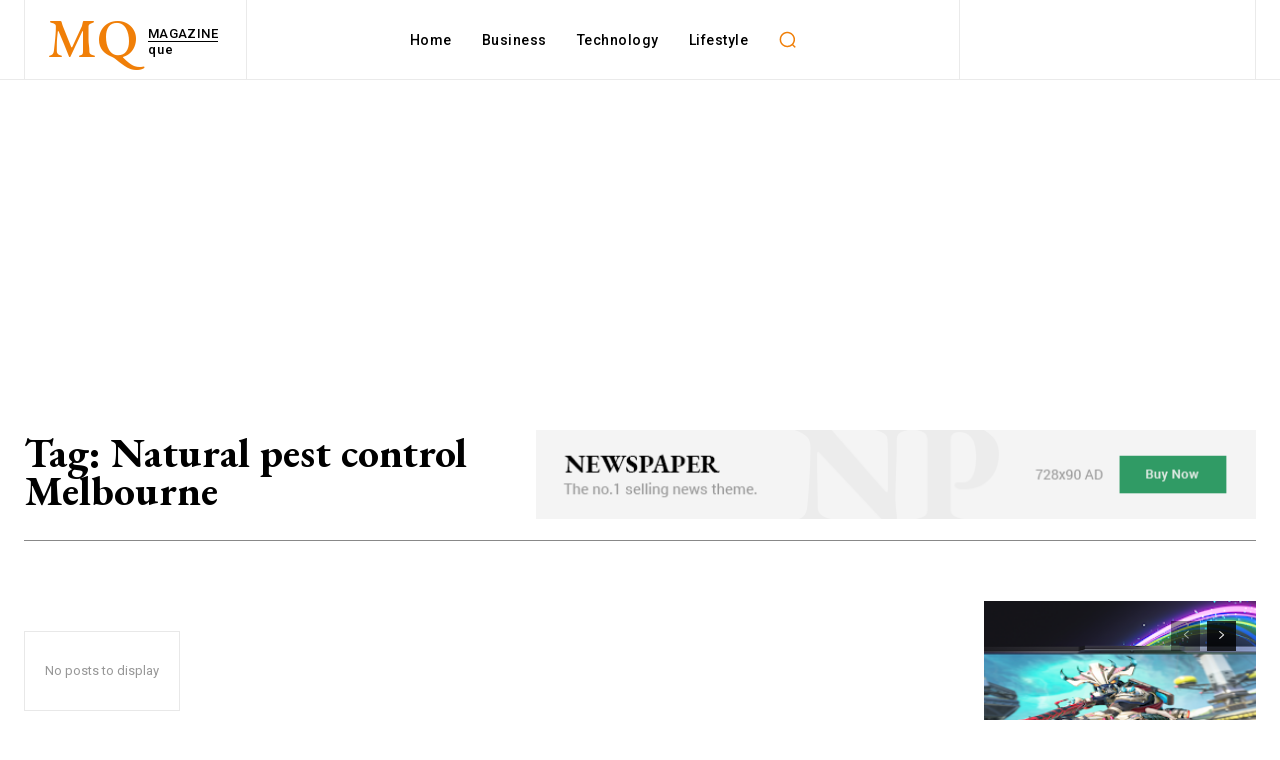

--- FILE ---
content_type: text/html; charset=utf-8
request_url: https://www.google.com/recaptcha/api2/aframe
body_size: 258
content:
<!DOCTYPE HTML><html><head><meta http-equiv="content-type" content="text/html; charset=UTF-8"></head><body><script nonce="CdJs6Wwmjx2mXYw6hOl4tQ">/** Anti-fraud and anti-abuse applications only. See google.com/recaptcha */ try{var clients={'sodar':'https://pagead2.googlesyndication.com/pagead/sodar?'};window.addEventListener("message",function(a){try{if(a.source===window.parent){var b=JSON.parse(a.data);var c=clients[b['id']];if(c){var d=document.createElement('img');d.src=c+b['params']+'&rc='+(localStorage.getItem("rc::a")?sessionStorage.getItem("rc::b"):"");window.document.body.appendChild(d);sessionStorage.setItem("rc::e",parseInt(sessionStorage.getItem("rc::e")||0)+1);localStorage.setItem("rc::h",'1769062361228');}}}catch(b){}});window.parent.postMessage("_grecaptcha_ready", "*");}catch(b){}</script></body></html>